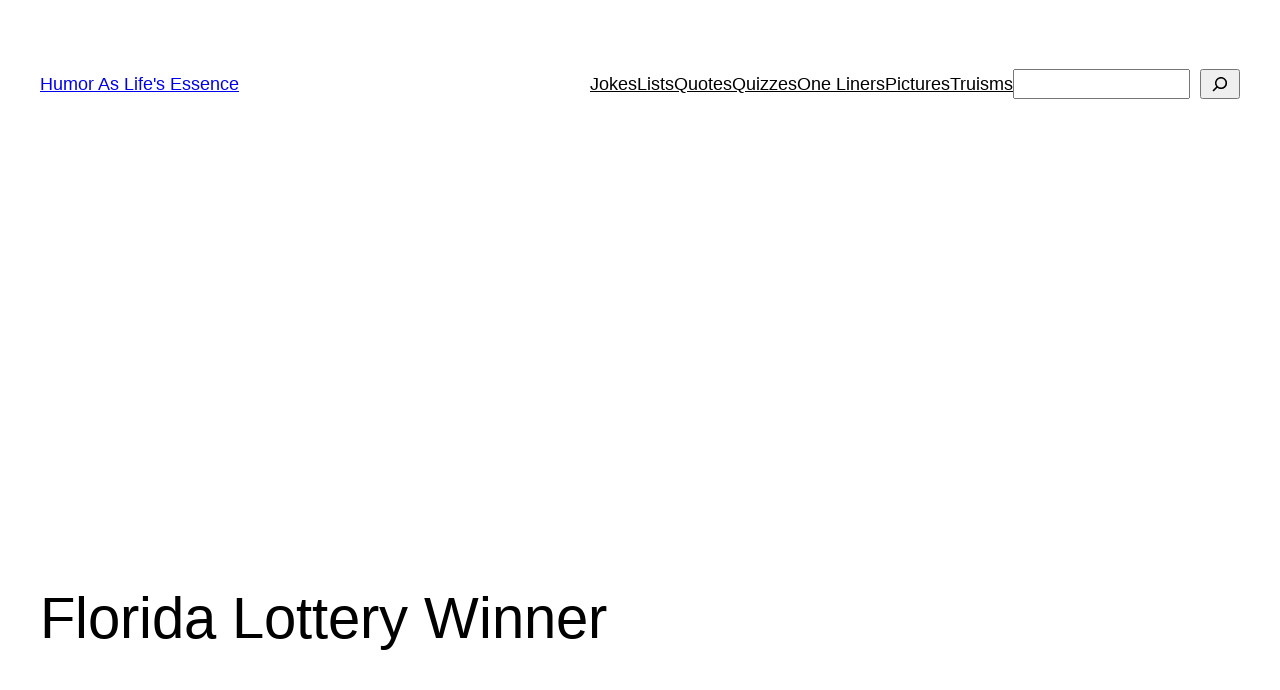

--- FILE ---
content_type: text/html; charset=utf-8
request_url: https://www.google.com/recaptcha/api2/aframe
body_size: 266
content:
<!DOCTYPE HTML><html><head><meta http-equiv="content-type" content="text/html; charset=UTF-8"></head><body><script nonce="Y4Rf3U1y94n13ccsNVZolQ">/** Anti-fraud and anti-abuse applications only. See google.com/recaptcha */ try{var clients={'sodar':'https://pagead2.googlesyndication.com/pagead/sodar?'};window.addEventListener("message",function(a){try{if(a.source===window.parent){var b=JSON.parse(a.data);var c=clients[b['id']];if(c){var d=document.createElement('img');d.src=c+b['params']+'&rc='+(localStorage.getItem("rc::a")?sessionStorage.getItem("rc::b"):"");window.document.body.appendChild(d);sessionStorage.setItem("rc::e",parseInt(sessionStorage.getItem("rc::e")||0)+1);localStorage.setItem("rc::h",'1768996949192');}}}catch(b){}});window.parent.postMessage("_grecaptcha_ready", "*");}catch(b){}</script></body></html>